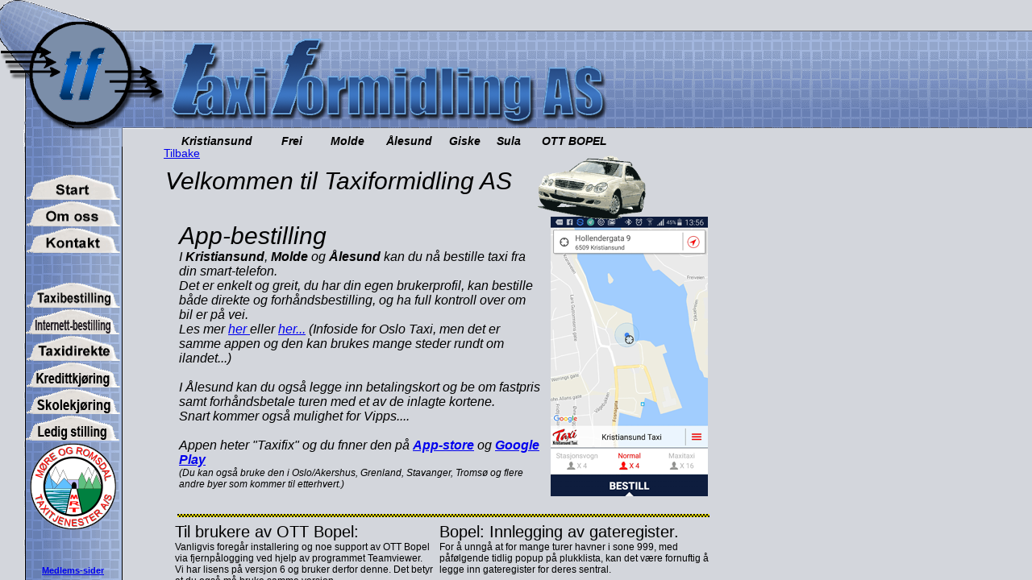

--- FILE ---
content_type: text/html
request_url: http://taxiformidling.no/
body_size: 482
content:
 
<!DOCTYPE html PUBLIC "-//W3C//DTD XHTML 1.0 Frameset//EN" "http://www.w3.org/TR/xhtml1/DTD/xhtml1-frameset.dtd">
<html xmlns="http://www.w3.org/1999/xhtml">
<head>
<!--[if lt IE 6.]>
<script defer type="text/javascript" src="pngfix.js"></script>
<![endif]-->
<meta http-equiv="Content-Type" content="text/html; charset=iso-8859-1" />
<title>Taxiformidling AS</title>
</head>
<frameset rows="182,*" cols="203,*" framespacing="0"" frameborder="yes" border="0"> 
  <frame src="site/corner.htm" frameborder="no" scrolling="no">
  <frame src="site/top.htm" name="topFrame" frameborder="no" scrolling="no" id="topFrame" title="topFrame" />
  <frame src="site/meny.htm" frameborder="no" scrolling="auto">
  <frame src="site/start.html" name="mainFrame" frameborder="no" scrolling="auto" id="mainFrame" title="mainFrame" />
</frameset>
<noframes> 
<body topmargin="10" background="grafikk/corner.gif">
</body>
</noframes> 
</html>


--- FILE ---
content_type: text/html
request_url: http://taxiformidling.no/site/corner.htm
body_size: 373
content:
<html>
<head>
<!--[if lt IE 7.]>
<script defer type="text/javascript" src="pngfix.js"></script>
<![endif]-->
<title>Untitled Document</title>
<meta http-equiv="Content-Type" content="text/html; charset=iso-8859-1">
<style type="text/css">
<!--
body {
	background-color: #d3d6dc;
}
#Layer1 {
	position:absolute;
	width:200px;
	height:115px;
	z-index:1;
}
-->
</style></head>

<body text="#000000" leftmargin="0" topmargin="0" marginwidth="0" marginheight="0" background="../grafikk/cornerbg.gif">
<img src="../grafikk/logo.png" width="203" height="182">
</body>
</html>


--- FILE ---
content_type: text/html
request_url: http://taxiformidling.no/site/top.htm
body_size: 2323
content:
<!DOCTYPE html PUBLIC "-//W3C//DTD XHTML 1.0 Transitional//EN" "http://www.w3.org/TR/xhtml1/DTD/xhtml1-transitional.dtd">
<html xmlns="http://www.w3.org/1999/xhtml">
<head>
<!--[if lt IE 7.]>
<script defer type="text/javascript" src="pngfix.js"></script>
<![endif]-->
<meta http-equiv="Content-Type" content="text/html; charset=iso-8859-1" />
<title>Untitled Document</title>
<style type="text/css">
<!--
* {
margin: 0;
padding: 0;
}
body {
	background-color: #D3D6DC;
	background-image: url(../grafikk/bg_top.gif);
	background-repeat: repeat;
	margin-top: 0px;
}
.style3 {font-size: 14px; font-style: italic; font-weight: bold; font-family: Arial, Helvetica, sans-serif; }
a:hover {
	text-decoration: none;
}
a:link {
	text-decoration: none;
	font-family: Arial, Helvetica, sans-serif;
	font-size: 14px;
	font-style: italic;
	font-weight: bold;
	color: #000000;
}
a:visited {
	font-family: Arial, Helvetica, sans-serif;
	font-size: 14px;
	font-style: italic;
	font-weight: bold;
	color: #000000;
	text-decoration: none;
}
-->
</style>
</head>

<body>
<table width="545" border="0" cellpadding="0">
  <tr>
    <td height="38">&nbsp;</td>
  </tr>
  <tr>
    <td width="541" height="108"><img src="../grafikk/tekstlogo4.png" width="556" height="120" /></td>
  </tr>
  <tr>
    <td height="22"><table width="99%" border="0">
      <tr>
        <td width="23%"><h2 align="center" class="style3"><a href="http://www.kristiansundtaxi.com/" target="_blank">Kristiansund</a></h2></td>
        <td width="11%"><h2 align="center" class="style3"><a href="http://www.kristiansundtaxi.com/" target="_blank">Frei</a></h2></td>
        <td width="14%"><h2 align="center" class="style3"><a href="http://www.moldetaxi.no" target="_blank">Molde</a></h2></td>
        <td width="14%"><h2 align="center" class="style3"><a href="http://www.alesund-taxi.no" target="_blank">&Aring;lesund</a></h2></td>
        <td width="11%"><h2 align="center" class="style3"><a href="http://www.alesund-taxi.no" target="_blank">Giske</a></h2></td>
        <td width="9%"><h2 align="center" class="style3"><a href="http://www.alesund-taxi.no" target="_blank">Sula</a></h2></td>
        <td width="18%"><h2 align="right"><a href="ottbopel.html" target="mainFrame">OTT BOPEL</a></h2></td>
      </tr>
    </table>    </td>
  </tr>
</table>
<br />
</body>
</html>


--- FILE ---
content_type: text/html
request_url: http://taxiformidling.no/site/meny.htm
body_size: 6688
content:
<!DOCTYPE html PUBLIC "-//W3C//DTD XHTML 1.0 Transitional//EN" "http://www.w3.org/TR/xhtml1/DTD/xhtml1-transitional.dtd">
<html xmlns="http://www.w3.org/1999/xhtml">
<head>
<!--[if lt IE 7.]>
<script defer type="text/javascript" src="pngfix.js"></script>
<![endif]-->
<meta http-equiv="Content-Type" content="text/html; charset=iso-8859-1" />
<title>Untitled Document</title>
<style type="text/css">
<!--
body {
	background-color: #d3d6dc;
	background-image: url(../grafikk/bg_left.gif);
	background-repeat: repeat;
	margin-left: 30px;
}
#Layer1 {
	position:absolute;
	width:48px;
	height:76px;
	z-index:1;
	left: 167px;
	top: 25px;
}
#Layer2 {
	position:absolute;
	width:127px;
	height:45px;
	z-index:2;
	left: 9px;
	top: 20px;
}
td {
	font-family: Arial, Helvetica, sans-serif;
	font-size: 18px;
	background-position: center center;
}
.style1 {font-size: 14px}
.unnamed1 {  margin-left: 30px}
-->
body {
	margin-left: 30px;
	margin-top: 0px;
}
body,td,th {
	font-size: 11px;
	font-weight: bold;
}
-->
</style>
<script type="text/JavaScript">
<!--

function MM_preloadImages() { //v3.0
  var d=document; if(d.images){ if(!d.MM_p) d.MM_p=new Array();
    var i,j=d.MM_p.length,a=MM_preloadImages.arguments; for(i=0; i<a.length; i++)
    if (a[i].indexOf("#")!=0){ d.MM_p[j]=new Image; d.MM_p[j++].src=a[i];}}
}

function MM_swapImgRestore() { //v3.0
  var i,x,a=document.MM_sr; for(i=0;a&&i<a.length&&(x=a[i])&&x.oSrc;i++) x.src=x.oSrc;
}

function MM_findObj(n, d) { //v4.01
  var p,i,x;  if(!d) d=document; if((p=n.indexOf("?"))>0&&parent.frames.length) {
    d=parent.frames[n.substring(p+1)].document; n=n.substring(0,p);}
  if(!(x=d[n])&&d.all) x=d.all[n]; for (i=0;!x&&i<d.forms.length;i++) x=d.forms[i][n];
  for(i=0;!x&&d.layers&&i<d.layers.length;i++) x=MM_findObj(n,d.layers[i].document);
  if(!x && d.getElementById) x=d.getElementById(n); return x;
}

function MM_swapImage() { //v3.0
  var i,j=0,x,a=MM_swapImage.arguments; document.MM_sr=new Array; for(i=0;i<(a.length-2);i+=3)
   if ((x=MM_findObj(a[i]))!=null){document.MM_sr[j++]=x; if(!x.oSrc) x.oSrc=x.src; x.src=a[i+2];}
}
//-->
</script>
</head>

<body onload="MM_preloadImages('../grafikk/buttons/Start_on.gif','../grafikk/buttons/omoss_on.gif','../grafikk/buttons/bestilling_on.gif','../grafikk/buttons/Kontakt_on.gif','../grafikk/buttons/Skolekjoring_on.gif','../grafikk/buttons/kredittkjoring_on.gif','../grafikk/buttons/Taxidirekte_on.gif','../grafikk/buttons/ledigstilling_on.gif','../grafikk/buttons/internett_on.gif')" leftmargin="25">
<table width="121" border="0" cellpadding="0">
  <tr>
    <td height="31">&nbsp;</td>
  </tr>
  <tr> 
    <td width="149" height="31"> 
    <div align="right"><a href="start.html" target="mainFrame"><img src="../grafikk/buttons/Start_off.gif" name="Image1" width="116" height="31" border="0" id="Image1" onmouseover="MM_swapImage('Image1','','../grafikk/buttons/Start_on.gif',1)" onmouseout="MM_swapImgRestore()" /></a></div>    </td>
  </tr>
  <tr> 
    <td height="31"> 
      <div align="right"><a href="omoss.htm" target="mainFrame"><img src="../grafikk/buttons/omoss_off.gif" name="Image2" width="116" height="31" border="0" id="Image2" onmouseover="MM_swapImage('Image2','','../grafikk/buttons/omoss_on.gif',1)" onmouseout="MM_swapImgRestore()" /></a></div>    </td>
  </tr>
  <tr> 
    <td height="31"> 
      <div align="right"><a href="kontakt.html" target="mainFrame"><img src="../grafikk/buttons/Kontakt_off.gif" name="Image5" width="116" height="31" border="0" id="Image5" onmouseover="MM_swapImage('Image5','','../grafikk/buttons/Kontakt_on.gif',1)" onmouseout="MM_swapImgRestore()" /></a></div>    </td>
  </tr>
  <tr> 
    <td height="33"> 
      <div align="right"></div>    </td>
  </tr>
  
  <tr> 
    <td height="31"> 
      <div align="right"><a href="Taxibestilling.htm" target="mainFrame"><img src="../grafikk/buttons/bestilling_off.gif" name="Image3" width="116" height="31" border="0" id="Image3" onmouseover="MM_swapImage('Image3','','../grafikk/buttons/bestilling_on.gif',1)" onmouseout="MM_swapImgRestore()" /></a></div>    </td>
  </tr>
  <tr>
    <td height="31"><a href="http://www.taxibooking.no" target="_blank"><img src="../grafikk/buttons/internett_off.gif" name="Image8" width="116" height="31" border="0" id="Image8" onmouseover="MM_swapImage('Image8','','../grafikk/buttons/internett_on.gif',1)" onmouseout="MM_swapImgRestore()" /></a></td>
  </tr>
  <tr> 
    <td height="31"> 
      <div align="right"><a href="taxidirekte.html" target="mainFrame"><img src="../grafikk/buttons/Taxidirekte_off.gif" name="image4" width="116" height="31" border="0" id="Image4" onmouseover="MM_swapImage('Image4','','../grafikk/buttons/Taxidirekte_on.gif',1)" onmouseout="MM_swapImgRestore()" /></a></div></td></tr>
  <tr> 
    <td height="31"> 
      <div align="right"><a href="kredittkjoering.html" target="mainFrame"><img src="../grafikk/buttons/kredittkjoring_off.gif" name="Image7" width="116" height="31" border="0" id="Image7" onmouseover="MM_swapImage('Image7','','../grafikk/buttons/kredittkjoring_on.gif',1)" onmouseout="MM_swapImgRestore()" /></a></div></td></tr>
  <tr> 
    <td height="31"> 
      <div align="right"><a href="skolekjoring.html" target="mainFrame"><img src="../grafikk/buttons/Skolekjoring_off.gif" name="Image6" width="116" height="31" border="0" id="Image6" onmouseover="MM_swapImage('Image6','','../grafikk/buttons/Skolekjoring_on.gif',1)" onmouseout="MM_swapImgRestore()" /></a></div></td></tr>
  <tr>
    <td><a href="stillingledig.html" target="mainFrame"><img src="../grafikk/buttons/ledigstilling_off.gif" name="image7" width="116" height="31" border="0" id="image7" onmouseover="MM_swapImage('image7','','../grafikk/buttons/ledigstilling_on.gif',1)" onmouseout="MM_swapImgRestore()" /></a></td>
  </tr>
  <tr> 
    <td> 
      <div align="center"><a href="http://www.mrtaxi.no" target="_blank"><img src="../grafikk/mrtlogo.png" alt=" " width="110" height="110" border="0" /></a></div></td>
  </tr>
  
  <tr>
    <td><div align="center"><table width="100" border="0" cellspacing="0" cellpadding="3">
      <tr>
        <td>&nbsp;</td>
      </tr>
      <tr>
        <td>&nbsp;</td>
      </tr>
    </table>
    </div>
      <div align="center"></div></td>
  </tr>
  <tr>
    <td><div align="center"><table width="100" border="0" cellspacing="0" cellpadding="3">
      <tr>
        <td><div align="center"><a href="members/index.html" target="_parent">Medlems-sider</a></div></td>
      </tr>
      <tr>
        <td><div align="center"><a href="http://mail.taxiformidling.no/files/ansatte" target="mainFrame">Ansattsider</a></div></td>
      </tr>
    </table>
    </div>      </td>
  </tr>
</table>
</body>
</html>


--- FILE ---
content_type: text/html
request_url: http://taxiformidling.no/site/start.html
body_size: 11927
content:
<!DOCTYPE html PUBLIC "-//W3C//DTD XHTML 1.0 Transitional//EN" "http://www.w3.org/TR/xhtml1/DTD/xhtml1-transitional.dtd">
<html xmlns="http://www.w3.org/1999/xhtml"><!-- InstanceBegin template="/Templates/tf_hovedside.dwt" codeOutsideHTMLIsLocked="false" -->
<head>
<!--[if lt IE 7.]>
<script defer type="text/javascript" src="pngfix.js"></script>
<![endif]-->
<meta http-equiv="Content-Type" content="text/html; charset=iso-8859-1" />
<title>Untitled Document</title>
<!--
body {
	font-family: Arial, Helvetica, sans-serif;
	background-color: #CCCCCC;
}

td {
	font-family: Arial, Helvetica, sans-serif;
}

th {
	font-family: Arial, Helvetica, sans-serif;
}h1 {
	font-family: Arial, Helvetica, sans-serif;
	font-size: 12px;
	text-decoration: none;
}h2 {
	font-family: Arial, Helvetica, sans-serif;
	font-size: 16px;
	text-decoration: none;
}h3 {
	font-family: Arial, Helvetica, sans-serif;
	font-size: 20px;
	text-decoration: none;
}h4 {
	font-family: Arial, Helvetica, sans-serif;
	font-size: 24px;
	text-decoration: none;
}h5 {
	font-family: Arial, Helvetica, sans-serif;
	font-size: 30px;
	text-decoration: none;
}h6 {
	font-family: Arial, Helvetica, sans-serif;
	font-size: 42px;
	text-decoration: none;
}

-->
</style>
<link href="http://www.taxiformidling.no/site/tf_hovedside.css" rel="stylesheet" type="text/css" />
<style type="text/css">
<!--
body {
	margin-left: 0px;
	margin-top: 0px;
}
-->
</style>
</head>

<body>
<h1><span class="style1"><a href="javascript:history.go(-1);">Tilbake</a></span></h1>
<table width="700" border="0" cellpadding="0">
  <tr>
    <td height="50"><!-- InstanceBeginEditable name="overskrift" --><!-- Start of StatCounter Code -->
<script type="text/javascript" language="javascript">
var sc_project=2341668; 
var sc_invisible=0; 
var sc_partition=21; 
var sc_security="6a1ba08a"; 
</script>

<script type="text/javascript" language="javascript" src="http://www.statcounter.com/counter/frames.js"></script><noscript><a href="http://www.statcounter.com/" target="_blank"><img  src="http://c22.statcounter.com/counter.php?sc_project=2341668&java=0&security=6a1ba08a&invisible=0" alt="counter hit make" border="0"></a> </noscript>
<!-- End of StatCounter Code --><h5>Velkommen til Taxiformidling AS </h5>
      <div id="Layer1" style="position:absolute; width:145px; height:86px; z-index:1; left: 464px; top: 10px;"><img src="../bilder/taxi.gif" width="134" height="81" /></div>
    <!-- InstanceEndEditable --></td>
  </tr>
  <tr>
    <td><!-- InstanceBeginEditable name="innhold" -->
      <table width="690" border="0" cellspacing="10" cellpadding="0">
        
        <tr>
          <td width="670" height="169" colspan="3" valign="top"><table width="100%" border="0" cellpadding="5">
            <tr>
              <td width="73%"><h5>App-bestilling<a href="http://www.taxibooking.no" target="mainFrame"></a></h5>
                <p style="font-style: italic">I <span style="font-weight: bold">Kristiansund</span>, <strong>Molde</strong> og <span style="font-weight: bold">&Aring;lesund</span> kan du n&aring; bestille taxi fra din smart-telefon.</p>
                <p style="font-style: italic">Det er enkelt og greit, du har din egen brukerprofil, kan bestille b&aring;de direkte og forh&aring;ndsbestilling, og ha full kontroll over om bil er p&aring; vei.</p>
                <p style="font-style: italic">Les mer <a href="app.html" target="mainFrame">her </a>eller <a href="http://www.oslotaxi.no/oslo-taxi-ring-02323-eller-bruk-taxifix/hovedmeny/bestilling/last-ned-taxifix-for-superenkel-booking" target="_blank">her...</a> (Infoside for Oslo Taxi, men det er samme appen og den kan brukes mange steder rundt om ilandet...)<br />
                  <br />
                  I &Aring;lesund kan du ogs&aring; legge inn betalingskort og be om fastpris samt forh&aring;ndsbetale turen med et av de inlagte kortene. <br />
                  Snart kommer ogs&aring; mulighet for Vipps.... <br />
  <br />
                </p>
                <p style="font-style: italic">Appen heter &quot;Taxifix&quot; og du fnner den p&aring; <span style="font-weight: bold"><a href="https://itunes.apple.com/app/id630330638" target="_blank">App-store</a></span> og <span style="font-weight: bold"><a href="https://play.google.com/store/apps/details?id=dk.bnr.taxifix&amp;hl=no" target="_blank">Google Play</a></span><br />
                <span style="font-size: 12px">(Du kan ogs&aring; bruke den i Oslo/Akershus, Grenland, Stavanger, Troms&oslash; og flere andre byer som kommer til etterhvert.)</span></p></td>
              <td width="27%"><img src="appbest.png" width="195" height="347" /></td>
            </tr>
          </table>
          <p style="font-style: italic"></p></td>
        </tr>
        
        <tr>
          <td height="108" colspan="3" valign="top"><table width="663" border="0" cellspacing="5" cellpadding="0">
            <tr>
              <td><img src="../grafikk/taxistripe_horisontal.gif" width="660" height="4" /><br /></td>
            </tr>
          </table>
          <table width="670" border="0" cellspacing="0" cellpadding="0">
            <tr>
              <td colspan="3" valign="top"></td>
              </tr>
            <tr>
              <td colspan="3" valign="top"><table width="100%" border="0" cellpadding="0">
                <tr>
                  <td width="49%"><h3>Til brukere av OTT Bopel:</h3>
                    <p style="font-size: 12px">Vanligvis foreg&aring;r installering og noe support av OTT Bopel via fjernp&aring;logging ved hjelp av programmet Teamviewer.<br />
                      Vi har lisens p&aring; versjon 6 og bruker derfor denne. Det betyr at du ogs&aring; m&aring; bruke samme versjon...
                      <br />
                      <a href="TeamViewer_Setup.exe">Last ned 
Teamviewer 6 her</a></p>
                    <p style="font-size: 12px">&nbsp;</p></td>
                  <td width="51%" align="left" valign="top"><h3>Bopel: Innlegging  av gateregister.</h3>
                    <p style="font-size: 12px">For  &aring; unng&aring; at for mange turer havner i sone 999, med p&aring;f&oslash;lgende tidlig popup p&aring; plukklista,  kan det v&aelig;re fornuftig &aring; legge inn gateregister for deres sentral. <br />
                      <br />
                      <a href="ottbopel.html" target="mainFrame">Les mer her.</a><br />
                      <br />
                    </p>
                  </p></td>
                </tr>
              </table>
                <table width="663" border="0" cellspacing="5" cellpadding="0">
                  <tr>
                    <td><img src="../grafikk/taxistripe_horisontal.gif" alt="bar2" width="660" height="4" /><br /></td>
                  </tr>
                </table>
                <h4 style="font-style: italic"><a href="http://www.taxibooking.no" target="mainFrame"><img src="../bilder/internettbooking.jpg" alt="internett" width="300" height="202" border="0" align="right" /></a>Internett-bestilling av drosje</h4>
                <p style="font-style: italic">I &quot;v&aring;re&quot; tre kj&oslash;reomr&aring;der kan bestille din taxi via internett.</p>
                <p style="font-style: italic">Det er enkelt og greit, du har din egen brukerprofil, kan bestille b&aring;de direkte og forh&aring;ndsbestilling, og ogs&aring; holde oversikt over dine egne bestillinger.</p>
                <p style="font-style: italic">Les mer <a href="internett.html" target="mainFrame">her....</a> </p>
                <p style="font-style: italic">G&aring; rett til <a href="http://www.taxibooking.no" target="_blank">www.taxibooking.no</a></p>
                <p style="font-style: italic">(..eller klikk <a href="http://www.taxibooking.no" target="_blank">her</a> om du har for liten skjerm)</p>
                <br /></td>
              </tr>
            <tr>
              <td colspan="3" valign="top"><table width="663" border="0" cellspacing="5" cellpadding="0">
                <tr>
                  <td><img src="../grafikk/taxistripe_horisontal.gif" alt="bar2" width="660" height="4" /><br /></td>
                </tr>
              </table></td>
            </tr>
            <tr>
              <td width="301" valign="top"><h3><img src="../bilder/mobilsms.gif" width="99" height="104" align="right" />SMS-varsling</h3>
                <h1>N&aring;r du bestiller bil via mobiltelefon, f&aring;r du automatisk en sms som bekrefter og varsler at bilen er underveis...<br />
                Du kan eventuelt reservere deg mot dette.</h1>
                <h1><a href="callback.html">Les mer...</a></h1>                </td>
              <td width="11" valign="top">&nbsp;</td>
              <td width="338" valign="top"><h3 style="font-style: italic; font-weight: bold">TaxiDirekte</h3>
                <h2 style="font-style: italic; font-weight: bold">Bestill din taxi direkte hos sj&aring;f&oslash;ren i n&aelig;rmeste ledige bil.</h2>
                <h1>Du ringer direktebestillings-nummeret for det omr&aring;det du befinner deg i, og blir satt direkte over til n&aelig;rmeste ledige bil.</h1>
                <h1><a href="taxidirekte.html" target="mainFrame">Les mer...</a>. </h1></td>
            </tr>
          </table>            </td>
        </tr>
        <tr>
          <td height="88" colspan="3" valign="top"><table width="670" border="0" cellspacing="0" cellpadding="0">
            <tr>
              <td width="302" height="88" valign="top"><p style="font-style: italic; font-weight: bold">Prisforskriftene</p>
                <h1>Drosjene kj&oslash;rer etter priser fastsatt av konkurransetilsynet. </h1>
                <h1 style="font-style: italic; font-weight: bold">Du kan lese mer om pris-forskriftene <a href="prisforskriftene.html" target="mainFrame">her...</a></h1></td>
              <td width="10" valign="top">&nbsp;</td>
              <td width="338" valign="top"><h3 style="font-style: italic">Pasientreiser:</h3>
                <h1>Med begrepet pasientreiser mener vi kj&oslash;ring som p&aring; en eller annen m&aring;te skal dekkes av det offentlige i forbindelse med legebes&oslash;k, innleggelser, ren syketransport etc. <a href="pasientreiser.html">Les mer... </a></h1>                </td>
            </tr>
          </table>          </td>
        </tr>
        <tr>
          <td height="144" colspan="3" valign="top">            
            <table width="669" border="0" cellspacing="0" cellpadding="0">
              <tr>
                <td width="311" valign="top"><h3 style="font-style: italic">Taxiformidling AS </h3>
                  <h1>driver sentralbordtjeneste for drosjene i Kristiansund og Frei, Molde og &Aring;lesund og omegn.</h1>
                  <h1>Selskapet holder til i Hollendergata i Kristiansund og har pr i dag 12 ansatte.</h1>
                  <h1><a href="omoss.htm" target="mainFrame">Les mer... </a></h1>
                  <h3 align="left" style="font-style: italic">&nbsp;</h3>
                <h3 style="font-style: italic"></h3></td>
                <td width="10" valign="top">&nbsp;</td>
                <td width="348" valign="top"><h3 align="left" style="font-style: italic">M&oslash;re og Romsdal Taxitjenester </h3>
                  <h1>er factoringselskap for taxin&aelig;ringen i M&oslash;re og Romsdal.</h1>
                  <h1>M&oslash;re og Romsdal Taxitjenester kan ogs&aring; tilby flere andre tjenester for drosjekunder og drosjeeiere. <br />
                <a href="http://www.mrtaxi.no" target="_blank">G&aring; til MRT's nettsider... </a></h1>                  
                  <h3 style="font-style: italic">&nbsp;</h3>                </td>
              </tr>
            </table>            </td>
        </tr>
      </table>
      <h3 align="left" style="font-style: italic">&nbsp;</h3>
      <p>&nbsp;</p>
      <p>&nbsp;</p>
      <!-- InstanceEndEditable --></td>
  </tr>
</table>
</body>
<!-- InstanceEnd --></html>


--- FILE ---
content_type: text/css
request_url: http://www.taxiformidling.no/site/tf_hovedside.css
body_size: 1475
content:
* {
margin: 0;
}
body {
	font-family: Arial, Helvetica, sans-serif;
	background-color: #d3d6dc;
}

td {
	font-family: Arial, Helvetica, sans-serif;
}

th {
	font-family: Arial, Helvetica, sans-serif;
}h1 {
	font-family: Arial, Helvetica, sans-serif;
	font-size: 12px;
	font-style: normal;
	line-height: normal;
	font-weight: normal;
	font-variant: normal;
	text-decoration: none;
}h2 {
	font-family: Arial, Helvetica, sans-serif;
	font-size: 16px;
	font-style: normal;
	line-height: normal;
	font-weight: normal;
	font-variant: normal;
	text-decoration: none;
}h3 {
	font-family: Arial, Helvetica, sans-serif;
	font-size: 20px;
	font-style: normal;
	line-height: normal;
	font-weight: normal;
	font-variant: normal;
	text-decoration: none;
}h4 {
	font-family: Arial, Helvetica, sans-serif;
	font-size: 24px;
	font-style: italic;
	line-height: normal;
	font-weight: normal;
	font-variant: normal;
	text-decoration: none;
}h5 {
	font-family: Arial, Helvetica, sans-serif;
	font-size: 30px;
	font-style: italic;
	line-height: normal;
	font-weight: normal;
	font-variant: normal;
	text-decoration: none;
}h6 {
	font-family: Arial, Helvetica, sans-serif;
	font-size: 42px;
	font-style: italic;
	line-height: normal;
	font-weight: normal;
	font-variant: normal;
	text-decoration: none;
}h1 {
	font-family: Arial, Helvetica, sans-serif;
	font-size: 14px;
	font-style: normal;
	line-height: normal;
	font-weight: normal;
	font-variant: normal;
	text-decoration: none;
.unnamed1 {  }
